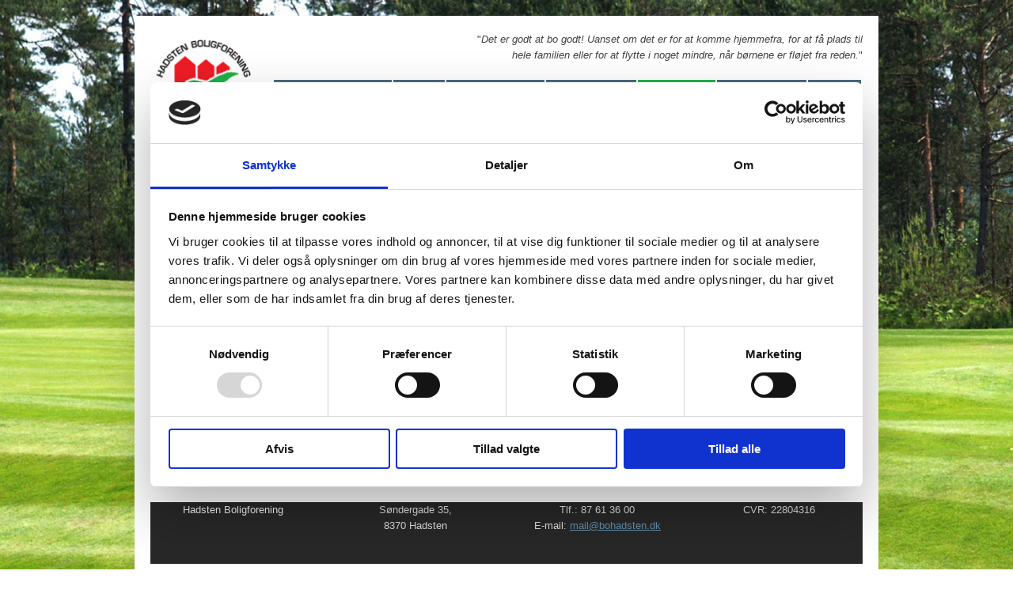

--- FILE ---
content_type: application/x-javascript
request_url: https://consentcdn.cookiebot.com/consentconfig/27dca9cb-1d4d-48c3-86ca-20f84ca79753/bohadsten.dk/configuration.js
body_size: 609
content:
CookieConsent.configuration.tags.push({id:189695771,type:"script",tagID:"",innerHash:"",outerHash:"",tagHash:"15097160916426",url:"https://consent.cookiebot.com/uc.js",resolvedUrl:"https://consent.cookiebot.com/uc.js",cat:[1,2]});CookieConsent.configuration.tags.push({id:189695773,type:"script",tagID:"",innerHash:"",outerHash:"",tagHash:"10456460300753",url:"",resolvedUrl:"",cat:[3]});CookieConsent.configuration.tags.push({id:189695775,type:"iframe",tagID:"",innerHash:"",outerHash:"",tagHash:"3682020459283",url:"https://www.google.com/calendar/embed?src=2n4ln6jr795khg0hngn0fkmq6k%40group.calendar.google.com&ctz=Europe/Copenhagen",resolvedUrl:"https://www.google.com/calendar/embed?src=2n4ln6jr795khg0hngn0fkmq6k%40group.calendar.google.com&ctz=Europe/Copenhagen",cat:[4]});